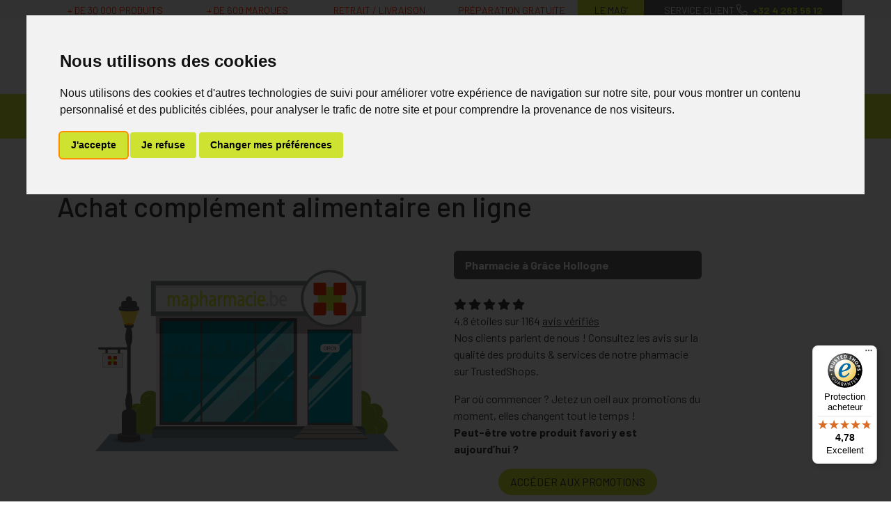

--- FILE ---
content_type: text/html; charset=UTF-8
request_url: https://www.mapharmacie.be/3-achat-complement-alimentaire-en-ligne
body_size: 7840
content:
<!DOCTYPE html> <html lang="fr" class="no-js no-touchevents"> <head> <meta charset="utf-8"> <title>Achat complément alimentaire en ligne</title>    <link rel="dns-prefetch" href="https://cdn.apotekisto.com"> <meta name="description" content="Quels&#x20;achats&#x20;de&#x20;compl&#xE9;ments&#x20;alimentaires&#x20;en&#x20;ligne&#x20;peut-on&#x20;faire&#x20;&#x3F;"> <meta name="viewport" content="width&#x3D;device-width,&#x20;initial-scale&#x3D;1,&#x20;maximum-scale&#x3D;1"> <meta name="format-detection" content="telephone&#x3D;no"> <meta name="theme-color" content="&#x23;666"> <meta name="msapplication-config" content="&#x2F;browserconfig.xml"> <meta name="apple-itunes-app" content="app-id&#x3D;1460395110">    <meta name="robots" content="index, follow, all"> <link rel="apple-touch-icon-precomposed" sizes="144x144" href="/assets/di/ico/apple-touch-icon-144x144-precomposed.png"> <link rel="apple-touch-icon-precomposed" sizes="114x114" href="/assets/di/ico/apple-touch-icon-114x144-precomposed.png"> <link rel="apple-touch-icon-precomposed" sizes="72x72" href="/assets/di/ico/apple-touch-icon-72x72-precomposed.png"> <link rel="apple-touch-icon-precomposed" href="/assets/di/ico/apple-touch-icon-114x114-precomposed.png"> <link rel="shortcut icon" href="/assets/di/ico/favicon.png"> <link rel="search" type="application/opensearchdescription+xml" title="Mes recherches" href="/opensearch.xml"> <link href="&#x2F;&#x2F;cdn.apotekisto.com&#x2F;ajax&#x2F;libs&#x2F;twitter-bootstrap&#x2F;5.1.3&#x2F;css&#x2F;bootstrap.min.css" media="screen,print" rel="stylesheet" type="text&#x2F;css"> <link href="&#x2F;assets&#x2F;di2&#x2F;css&#x2F;style.min.css&#x3F;v&#x3D;2.22" media="screen,print" rel="stylesheet" type="text&#x2F;css"> <link onload="this.media&#x3D;&#x27;screen,print&#x27;" href="&#x2F;&#x2F;cdn.apotekisto.com&#x2F;ajax&#x2F;libs&#x2F;fa-pro&#x2F;5.15.4&#x2F;css&#x2F;fontawesome.min.css" media="print" rel="stylesheet" type="text&#x2F;css"> <link onload="this.media&#x3D;&#x27;screen,print&#x27;" href="&#x2F;&#x2F;cdn.apotekisto.com&#x2F;ajax&#x2F;libs&#x2F;fa-pro&#x2F;5.15.4&#x2F;css&#x2F;light.min.css" media="print" rel="stylesheet" type="text&#x2F;css"> <link onload="this.media&#x3D;&#x27;screen,print&#x27;" href="&#x2F;&#x2F;cdn.apotekisto.com&#x2F;ajax&#x2F;libs&#x2F;fa-pro&#x2F;5.15.4&#x2F;css&#x2F;solid.min.css" media="print" rel="stylesheet" type="text&#x2F;css"> <script id="gtm-cookie-consent" data-cc-name="MaPharmacie.be" data-cc-banner="interstitial">window.dataLayer=window.dataLayer||[];function gtag(){dataLayer.push(arguments);}gtag('consent','default',{'ad_storage':'denied','ad_user_data':'denied','ad_personalization':'denied','analytics_storage':'denied','wait_for_update':500});</script><script>(function(w,d,s,l,i){w[l]=w[l]||[];w[l].push({'gtm.start':new Date().getTime(),event:'gtm.js'});var f=d.getElementsByTagName(s)[0],j=d.createElement(s),dl=l!='dataLayer'?'&l='+l:'';j.async=true;j.src='https://www.googletagmanager.com/gtm.js?id='+i+dl;f.parentNode.insertBefore(j,f);})(window,document,'script','dataLayer','GTM-5ZJGTMZ');</script><script src="https://cdn.apotekisto.com/ajax/libs/161-cookie-consent/4.1.0/cookie-consent2.min.js?v=1.0" async></script><script>var _paq=window._paq=window._paq||[];_paq.push(['trackPageView']);_paq.push(['enableLinkTracking']);(function(){var u="https://analytics.apotekisto.com/";_paq.push(['setTrackerUrl',u+'matomo.php']);_paq.push(['setSiteId','9']);var d=document,g=d.createElement('script'),s=d.getElementsByTagName('script')[0];g.async=true;g.src=u+'matomo.js';s.parentNode.insertBefore(g,s);})();</script><script src="https://integrations.etrusted.com/applications/widget.js/v2" defer async></script> </head> <body data-globals="&#x7B;&quot;path&quot;&#x3A;&quot;&quot;,&quot;assets&quot;&#x3A;&quot;&#x5C;&#x2F;assets&#x5C;&#x2F;di2&quot;,&quot;user&quot;&#x3A;0,&quot;miniCartUrl&quot;&#x3A;&quot;&#x5C;&#x2F;cart&#x5C;&#x2F;mini&quot;,&quot;questionUrl&quot;&#x3A;&quot;&#x5C;&#x2F;question&quot;&#x7D;"> <noscript><p style="position:absolute"><img src="https://analytics.apotekisto.com/matomo.php?idsite=9&amp;rec=1" style="border:0 none" alt=""></p></noscript> <header class="navbar-header" id="top"> <div class="bg-alt-grey-light"> <div class="container"> <div class="row text-center text-uppercase small"> <div class="col-lg-7 col-xl-8 d-none d-md-block py-1"> <div class="row text-alt-secondary"> <div class="col">+ de 30&nbsp;000 produits</div> <div class="col">+ de 600 marques</div> <div class="col">Retrait / Livraison</div> <div class="col">Pr&eacute;paration gratuite</div> </div> </div> <a href="/actualites" class="col-4 col-lg-1 col-xl-1 py-1 bg-alt-primary">Le Mag&rsquo;</a> <a href="/contactez-nous" class="col-8 col-lg-4 col-xl-3 py-1 bg-alt-grey text-white text-nowrap d-none d-md-block"> <span>Service client</span><br class="d-none d-lg-inline d-xl-none"> <i class="fal fa-r1x fa-phone fa-flip-horizontal"></i> <strong class="text-alt-primary ms-1">+32&nbsp;4&nbsp;263&nbsp;56&nbsp;12</strong> </a> <a href="tel:+3242635612" class="tracking-phone col-8 py-1 bg-alt-grey text-white text-nowrap d-md-none"> <span class="d-none d-sm-inline">Service client</span> <i class="fal fa-r1x fa-phone fa-flip-horizontal"></i> <strong class="text-alt-primary ms-1">+32&nbsp;4&nbsp;263&nbsp;56&nbsp;12</strong> </a> </div> </div> </div> <div class="container pt-3 mb-3"> <div class="row"> <a href="/" class="col-6 col-lg-4 logo pt-lg-2"> <span class="d-inline-block position-relative me-5"> <img src="/assets/di2/svg/mapharmacie-mobile.svg" alt="MaPharmacie.be" class="img-fluid d-md-none" width="130" height="92"> <img src="/assets/di2/svg/mapharmacie.svg" alt="MaPharmacie.be" class="img-fluid d-none d-md-inline" width="400"> </span> <em class="visually-hidden">MaPharmacie.be ma santé, mes conseils, mes prix</em> <img src="/assets/di2/svg/becommerce-b2c.svg" class="logo-becommerce" alt="Becommerce Trustmark" width="40" height="40"> </a> <div class="col-6 col-lg-4 order-lg-2 text-center"> <a href="#" data-h="/user" class="btn btn-alt-empty px-lg-1 px-xl-2 lh-1" data-modal-target="#ModalLogin" data-modal-url="/user/modalSignup"> <i class="fal fa-user fa-r1x5 mb-1"></i><br> <span class="d-none d-lg-inline">Mon<br> compte</span> </a> <a href="#" data-h="/user" class="btn btn-alt-empty px-lg-1 px-0 px-sm-1 px-xl-2 lh-1"> <i class="fas fa-heart fa-r1x5 text-alt-secondary mb-1"></i><br> <span class="d-none d-lg-inline">Mes<br> favoris</span> </a> <a href="#" data-h="/cart" class="btn btn-alt-empty btn-mini-cart px-lg-1 px-xl-2 lh-1"> <i class="fal fa-shopping-basket fa-r1x5 mb-1"></i><br> <span class="d-none d-lg-inline">Mon<br> panier</span> <span class="nbrs"><span data-copy-dest="quantitySum">0</span></span> </a> </div> <form action="/recherche" data-url="/recherche/page-99/produits" class="col-12 col-lg-4 order-lg-1" method="get" id="form-search"> <div class="input-group input-group-lg pt-3"> <input type="search" name="q" maxlength="100" class="form-control" placeholder="Vous recherchez un produit, un sympt&ocirc;me, un m&eacute;dicament, une marque..." aria-label="Vous recherchez un produit" aria-describedby="btn-search-submit" autocomplete="off" required="required" accesskey="f"> <button type="submit" class="btn btn-alt-primary btn-submit" id="btn-search-submit"> <i class="fal fa-search"></i> <i class="fal fa-spinner-third fa-spin"></i> </button> </div> </form> </div> </div> <nav class="navbar navbar-expand-lg navbar-master bg-alt-primary py-0 text-center mb-3" data-xhr="true"> <div class="container"> <div class="navbar-promo fw-bolder"> <a class="nav-promo p-3 px-xxl-4 bg-alt-promo text-white" href="/promotions">Promos</a> </div> <a href="#navbarMaster" class="navbar-alt-toggler d-lg-none" data-bs-toggle="collapse" data-bs-target="#navbarMaster" aria-controls="navbarMaster" aria-expanded="false" aria-label="Navigation"> <i class="fal fa-bars me-2"></i>Produits        </a> <div class="collapse navbar-collapse" id="navbarMaster"> <ul class="navbar-nav w-100 nav-fill"> <li class="nav-item"> <a href="/rubrique/medicaments" class="nav-link px-xxl-3"> <span class="text-clamp-2">Médicaments</span> </a> </li> <li class="nav-item"> <a href="/rubrique/parapharmacie-cosmetiques-585ce9f706a85" class="nav-link px-xxl-3"> <span class="text-clamp-2">Parapharmacie - Cosmétiques</span> </a> </li> <li class="nav-item"> <a href="/rubrique/minceur-585ce9f78de05" class="nav-link px-xxl-3"> <span class="text-clamp-2">Minceur</span> </a> </li> <li class="nav-item"> <a href="/rubrique/nutrition-585ce9f79ec73" class="nav-link px-xxl-3"> <span class="text-clamp-2">Nutrition - Vitamines</span> </a> </li> <li class="nav-item"> <a href="/rubrique/bebe-585ce9f7c52de" class="nav-link px-xxl-3"> <span class="text-clamp-2">Soins Bébé et Grossesse</span> </a> </li> <li class="nav-item"> <a href="/rubrique/medecines-naturelles-585ce9f7e553c" class="nav-link px-xxl-3"> <span class="text-clamp-2">Médecines naturelles</span> </a> </li> <li class="nav-item"> <a href="/rubrique/bandagisterie-585ce9f7f19d6" class="nav-link px-xxl-3"> <span class="text-clamp-2">Bandagisterie</span> </a> </li> <li class="nav-item"> <a href="/rubrique/veterinaire-585ce9f84efa5" class="nav-link px-xxl-3"> <span class="text-clamp-2">Vétérinaire</span> </a> </li> <li class="nav-item"> <a href="/rubrique/offre-mixee" class="nav-link px-xxl-3"> <span class="text-clamp-2">Ventes Privées</span> </a> </li> <li class="nav-item"> <a href="/marques" class="nav-link px-xxl-3"> <span class="text-clamp-2">Marques</span> </a> </li> </ul> </div> </div> </nav> </header> <main id="content"> <div class="container"> <nav class="breadcrumb-container with-border mb-default d-none d-lg-block" aria-label="breadcrumb"> <ol class="breadcrumb" itemscope itemtype="http://schema.org/BreadcrumbList"> <li class="breadcrumb-item" itemprop="itemListElement" itemscope itemtype="http://schema.org/ListItem"> <a href="/" itemprop="item"><span itemprop="name">MaPharmacie.be</span></a> <meta itemprop="position" content="1"> </li> <li class="breadcrumb-item active"> <a href="#"><strong>Achat complément alimentaire en ligne</strong></a> </li> </ol> </nav> <h1 class="my-default">Achat complément alimentaire en ligne</h1> <div class="row"> <div class="col-lg-6 col-md-4"> <img src="/assets/di2/img/mapharmacie-discry-page-trustedshop.png" alt="pharmacie belgique" class="img-fluid"> </div> <div class="col-lg-4 col-md-7"> <div itemscope="" itemtype="http://schema.org/Product"> <p class="page-subtitle my-4"> <span itemprop="name">Pharmacie à Gr&acirc;ce Hollogne</span> </p> <div itemprop="aggregateRating" itemscope="" itemtype="http://schema.org/AggregateRating"> <span class="rate"> <i class="fa fa-star"></i> <i class="fa fa-star"></i> <i class="fa fa-star"></i> <i class="fa fa-star"></i> <i class="fa fa-star"></i> </span><br> <span itemprop="ratingValue">4.8</span> &eacute;toiles sur <span itemprop="reviewCount">1164</span> <a href="https://www.trustedshops.be/fr/evaluation/info_X68DB9C69AFE42B21C79960D57CE8AAE3.html" target="_blank" rel="noreferrer noopener"><ins>avis v&eacute;rifi&eacute;s</ins></a> </div> </div> <p>Nos clients parlent de nous&nbsp;! Consultez les avis sur la qualit&eacute; des produits &amp; services de notre pharmacie sur TrustedShops.</p> <p> Par o&ugrave; commencer&nbsp;? Jetez un oeil aux promotions du moment, elles changent tout le temps&nbsp;!<br> <strong>Peut-&ecirc;tre votre produit favori y est aujourd&rsquo;hui&nbsp;?</strong> </p> <p class="text-center"> <a class="btn btn-alt-primary btn-rounded" title="soldes pharmacie" href="/promotions">Acc&eacute;der aux promotions</a> </p> </div> </div> <hr> <div class="row mb-4"> <div class="col-md-9"> <h2>Quels achats de compl&eacute;ments alimentaires en ligne peut-on faire&nbsp;?</h2> <p>Sur les pharmacies en ligne comme MaPharmacie.be, vous pouvez r&eacute;aliser de nombreux <strong>achats de compl&eacute;ments alimentaires en ligne</strong>, dans diff&eacute;rents domaines. En effet, nous commercialisons de nombreuses r&eacute;f&eacute;rences (uniquement des m&eacute;dicaments en vente libre, conform&eacute;ment &agrave; la l&eacute;gislation belge). Les compl&eacute;ments alimentaires peuvent &ecirc;tre utilis&eacute;s dans le cadre d&rsquo;un r&eacute;gime pour r&eacute;ussir &agrave; obtenir des effets plus rapidement, mais aussi dans le but de retrouver le sommeil, de r&eacute;duire les probl&egrave;mes digestifs ou encore de calmer les douleurs articulaires ou musculaires. Ils sont &agrave; consommer en parall&egrave;le d&rsquo;une alimentation &eacute;quilibr&eacute;e et, si vous avez le moindre doute, demandez les conseils de votre m&eacute;decin ou pharmacien. Car m&ecirc;me si ces produits ont g&eacute;n&eacute;ralement peu de contre-indications, il peut toujours y avoir des risques (minimes) d&rsquo;interactions m&eacute;dicamenteuses ou d&rsquo;intol&eacute;rances.</p> <p>&nbsp;</p> <p>Autres articles &agrave; propos de <strong>achat compl&eacute;ment alimentaire en ligne</strong> :</p> <ul> <li>Que sont exactement les <a title="compl&eacute;ments alimentaires" href="/rubrique/complements-alimentaires-585ce9f7b15dc">compl&eacute;ments alimentaires</a> ?</li> <li>Quel <a title="complement alimentaire arthrose" href="/1-complement-alimentaire-arthrose">compl&eacute;ment alimentaire pour l&rsquo;arthrose</a> ?</li> <li>Micronutrition et <a title="complement alimentaire pharmacie" href="/1-complement-alimentaire-pharmacie">compl&eacute;ment alimentaire : votre pharmacie</a> en ligne a tout ce qu&rsquo;il vous faut !</li> <li>O&ugrave; acheter votre <a title="compl&eacute;ment alimentaire belgique" href="/1-complement-alimentaire-belgique">compl&eacute;ment alimentaire en Belgique</a> ?</li> <li>Le <a title="compl&eacute;ment alimentaire minceur" href="/1-complement-alimentaire-minceur">compl&eacute;ment alimentaire minceur</a> qu&rsquo;il vous faut est sur notre pharmacie en ligne</li> <li>Un <a title="complement alimentaire collagene" href="/rubrique/complements-nutritionnels-585ce9f7777d5">compl&eacute;ment alimentaire au collag&egrave;ne</a> pour prendre soin de sa beaut&eacute; de l&rsquo;int&eacute;rieur !</li> <li>Choisissez le bon <a title="complement alimentaire immunite" href="/rubrique/ameliore-la-resistance-585ce9f7af899">compl&eacute;ment alimentaire pour am&eacute;liorer votre immunit&eacute;</a> !</li> <li>Choisissez le bon <a title="complement alimentaire substitut de repas" href="/1-complement-alimentaire-substitut-de-repas">compl&eacute;ment alimentaire substitut de repas</a> sur MaPharmacie.be</li> <li>Quel <a title="compl&eacute;ment alimentaire sommeil" href="/rubrique/stress-585ce9f7b57f7">compl&eacute;ment alimentaire pour les troubles du sommeil</a> ?</li> <li>Tout ce qu&rsquo;il faut savoir sur l&rsquo;<a title="achat compl&eacute;ment alimentaire en ligne" href="/1-achat-complement-alimentaire-en-ligne">achat d&rsquo;un compl&eacute;ment alimentaire en ligne</a></li> </ul> <p>&nbsp;</p> <p><img style="max-width: 100%;" title="achat compl&eacute;ment alimentaire en ligne" src="/media/filemanager/articles/complement-alimentaire.jpg" alt="achat compl&eacute;ment alimentaire en ligne"/></p> </div> </div> </div> </main> <footer id="footer" class="bg-alt-grey text-alt-muted mt-3 small"> <div class="bg-alt-primary pt-2"></div> <div class="container"> <p class="text-white text-center h5 pt-3">Pharmacie Discry - Laurent Detry</p> <div class="text-center mb-3"> <p class="mb-2"><a href="/app">T&eacute;l&eacute;charger l&rsquo;app mobile de MaPharmacie.be</a></p> <a href="https://apps.apple.com/be/app/pharmacie-discry-grace-berleur/id1460395110?l=fr&amp;ls=1" target="_blank" rel="noopener"> <img src="/assets/di2/svg/mapharmacie-app-store.svg" alt="Application MaPharmacie App Store" loading="lazy" width="140" height="40"></a> <a href="https://play.google.com/store/apps/details?id=be.pharmaciediscry.app" target="_blank" rel="noopener"> <img src="/assets/di2/svg/mapharmacie-google-play.svg" alt="Application MaPharmacie Google Play" loading="lazy" width="140" height="40"></a> </div> <div class="row"> <div class="col-6 col-lg-3 mb-3"> <div class="footer-title h5 mb-3 pb-3"><i class="fas fa-map-marker-smile me-1"></i> Contact</div> <ul class="list-unstyled"> <li>Pharmacie Discry<br> Laurent Detry</li> <li>Rue des Alli&eacute;s 2<br> 4460 Gr&acirc;ce-Berleur (Gr&acirc;ce-Hollogne)<br> APB 624601<br> N Entreprise BE0414.635.903</li> <li><i class="fas fa-phone-alt"></i> <a href="tel:+3242635612" class="tracking-phone">+32&nbsp;4&nbsp;263&nbsp;56&nbsp;12</a></li> <li><i class="fas fa-paper-plane"></i> <a href="/contactez-nous">support<i class="d-none"> NO-SPAM </i>@<i class="d-none"> NO-SPAM </i>mapharmacie.be</a></li> <li class="mt-2"> <a href="/contactez-nous#map"> <img src="/assets/di2/img/foot-map.png" srcset="/assets/di2/img/foot-map-2x.png 2x" alt="Plan d&rsquo;acc&egrave;s" width="255" height="150" loading="lazy" class="img-fluid"> </a> </li> </ul> </div> <div class="col-6 col-lg-3 mb-3"> <div class="footer-title h5 mb-3 pb-3"><i class="fas fa-info-square me-1"></i> Information</div> <ul class="list-unstyled"> <li><a href="/qui-sommes-nous">Qui sommes nous&nbsp;?</a></li> <li><a href="/rendez-vous">Prise de rendez-vous</a></li> <li><a href="/marques">Marques &amp; Laboratoires</a></li> <li><a href="/actualites">Conseils pratiques &amp; actualit&eacute;s</a></li> <li><a href="/informations-medicaments">Informations m&eacute;dicaments</a></li> <li><a href="/contactez-nous">Contactez-nous</a></li> <li><a href="/mentions-legales">Mentions l&eacute;gales &amp; vie priv&eacute;e</a></li> <li><a href="/cgv">Conditions g&eacute;n&eacute;rales - CGV</a></li> <li><a href="/donnees-personnelles">Donn&eacute;es personnelles</a></li> <li><a href="/cookies" class="lnk-cookie">Cookies</a></li> <li><a href="#cookie-consent" class="cookie-consent-preferences">Mes pr&eacute;f&eacute;rences Cookies</a></li> </ul> <div class="footer-title h5 mb-3 pb-3"><i class="fas fa-chart-network me-1"></i> Suivez-nous sur</div> <ul class="list-unstyled"> <li><i class="social_facebook"></i> <a href="https://www.facebook.com/pharmaciediscry" target="_blank" rel="noopener">Facebook</a></li> <li><i class="social_instagram"></i> <a href="https://www.instagram.com/pharmaciediscry4460/" target="_blank" rel="noopener">Instagram</a></li> <li><a href="https://annuaire.des-pharmacies.be/pharmacie-discry" target="_blank" rel="noopener">Annuaire des pharmacies</a></li> </ul> </div> <div class="col-6 col-lg-3 mb-3"> <div class="footer-title h5 mb-3 pb-3"><i class="fas fa-credit-card me-1"></i> Moyens de paiement</div> <div class="mb-3"> <img src="/assets/di2/svg/footer-payconiq-bancontact.svg" alt="Payconiq Bancontact" width="30" height="30" loading="lazy" class="mb-1"> <img src="/assets/di2/svg/footer-bancontact.svg" alt="Bancontact" width="30" height="30" loading="lazy" class="mb-1"> <img src="/assets/di2/svg/footer-visa.svg" alt="Visa" width="30" height="30" loading="lazy" class="mb-1"> <img src="/assets/di2/svg/footer-visa-debit.svg" alt="Visa" width="30" height="30" loading="lazy" class="mb-1"> <img src="/assets/di2/svg/footer-mastercard.svg" alt="MasterCard" width="30" height="30" loading="lazy" class="mb-1"> <img src="/assets/di2/svg/footer-apple-pay.svg" alt="Apple Pay" width="30" height="30" loading="lazy" class="mb-1"> <img src="/assets/di2/svg/footer-american-express.svg" alt="Amercian Express" width="30" height="30" loading="lazy" class="mb-1"> <img src="/assets/di2/svg/footer-alma-pay.svg" alt="Alma Pay" width="30" height="30" loading="lazy" class="mb-1"> <img src="/assets/di2/svg/footer-paypal.svg" alt="PayPal" width="30" height="30" loading="lazy" class="mb-1"> </div> <div class="mb-3"> <a href="https://www.becommerce.be/report/html/becommerce_certification.report_certificate/18836" target="_blank" rel="nofollow noopener"><img src="/assets/di2/svg/becommerce-b2c.svg" alt="Becommerce Trustmark" width="85" height="85" loading="lazy" class="mb-1"></a> <a href="https://www.becommerce.be/trustcertificaat-becommerce-ecommerce-europe" target="_blank" rel="nofollow noopener"><img src="/assets/di2/svg/ecommerce-europe-trustmark.svg" alt="Trust ecommerce Europe" width="105" height="85" loading="lazy" class="mb-1"></a> </div> <div class="footer-title h5 mb-3 pb-3"><i class="fas fa-clock me-1"></i> Horaires d&rsquo;ouverture</div> <ul class="list-unstyled"> <li class="text-white">Lundi au vendredi</li> <li>08h30-12h30 13h00-18h30</li> <li class="text-white">Samedi</li> <li>08h30-12h30</li> <li>Ferm&eacute; le <span class="text-white">dimanche</span></li> </ul> </div> <div class="col-6 col-lg-3 mb-3"> <div class="footer-title h5 mb-3 pb-3"><i class="fas fa-hand-holding-box me-1"></i> Retrait / Livraison</div> <ul class="list-unstyled"> <li><a href="/retrait-livraison">Click &amp; Collect</a></li> <li><a href="/retrait-livraison">Retrait</a></li> <li><a href="/retrait-livraison">Livraison</a></li> </ul> <div class="mb-3"> <img src="/assets/di2/svg/footer-bpost-mapharmacie.svg" alt="BPost" width="110" height="35" loading="lazy" class="mb-2 me-2"> <img src="/assets/di2/svg/footer-dhl-mapharmacie.svg" alt="DHL Express" width="110" height="35" loading="lazy" class="mb-2 me-2"> <img src="/assets/di2/svg/footer-colissimo-mapharmacie2.svg" alt="Colissimo" width="110" height="35" loading="lazy" class="mb-2 me-2"> <img src="/assets/di2/svg/footer-mondial-relay-mapharmacie2.svg" alt="Mondial Relay" width="110" height="35" loading="lazy" class="mb-2 me-2"><br> <a href="https://www.afmps.be/fr/humain/medicaments/medicaments/distribution/pharmacies_ouvertes_au_public/Site_Internet_d_une_pharmacie/LstPharmacies#624601" target="_blank" rel="nofollow noopener" class="text-decoration-none mt-3 d-inline-block"> <img src="/assets/di2/svg/logo-afmps-med-dark.svg" alt="AFMPS M&eacute;dimacent" width="120" height="100" loading="lazy" class="me-2 mb-2"> <img src="/assets/di2/svg/logo-afmps-vet-dark.svg" alt="AFMPS VET V&eacute;t&eacute;rinaire" width="120" height="100" loading="lazy" class="mb-2"> </a> </div> <ul class="list-unstyled"> <li>ma sant&eacute;, mes conseils, mes prix.</li> </ul> </div> </div> <div class="pb-3 small"> <a href="https://www.apotekisto.be" target="_blank" rel="noopener"><i class="fal fa-atom me-1"></i>Apotekisto, pharmacie en ligne</a> </div> </div> </footer> <script type="application/ld+json">{"@context":"http:\/\/schema.org","@type":"LocalBusiness","name":"MaPharmacie.be","url":"https:\/\/www.mapharmacie.be\/","description":"Pharmacie Discry - Laurent Detry","logo":"https:\/\/www.mapharmacie.be\/assets\/di\/ico\/windows-tile-wide.png","image":"https:\/\/www.mapharmacie.be\/assets\/di\/ico\/windows-tile-wide.png","telephone":"+32-42635612","priceRange":"0-100\u20ac","email":"mailto:support@mapharmacie.be","openingHours":["Mo,Tu,We,Th,Fr 08:30-12:30","Mo,Tu,We,Th,Fr 13:30-19:00","Sa 08:30-12:30"],"address":{"@type":"PostalAddress","streetAddress":"Rue des Alli\u00e9s 2","addressLocality":"Gr\u00e2ce-Berleur","addressRegion":"BE","areaserved":"EU","postalCode":"4460"},"contactPoint":[{"@type":"ContactPoint","telephone":"+32-42635612","contactType":"customer service","hoursAvailable":"Mo,Tu,We,Th,Fr,Sa 08:30-19:00","availableLanguage":{"@type":"Language","name":"French"}}]}</script> <script type="application/ld+json">{"@context":"http:\/\/schema.org","@type":"WebSite","url":"https:\/\/www.mapharmacie.be\/","name":"Pharmacie Discry","potentialAction":{"@type":"SearchAction","target":"https:\/\/www.mapharmacie.be\/recherche?q={search_term_string}","query-input":"required name=search_term_string"}}</script> <script  src="&#x2F;&#x2F;cdn.apotekisto.com&#x2F;ajax&#x2F;libs&#x2F;161-polyfill&#x2F;1.0&#x2F;nodelist.foreach.min.js"></script> <script  src="&#x2F;&#x2F;cdn.apotekisto.com&#x2F;ajax&#x2F;libs&#x2F;twitter-bootstrap&#x2F;5.1.3&#x2F;js&#x2F;bootstrap.bundle.min.js"></script> <script  src="&#x2F;assets&#x2F;di2&#x2F;js&#x2F;modules&#x2F;core.min.js&#x3F;v&#x3D;2.22"></script> <script  src="&#x2F;&#x2F;cdn.apotekisto.com&#x2F;ajax&#x2F;libs&#x2F;js-cookie&#x2F;2.2.1&#x2F;js.cookie.min.js"></script> <script  async="async" src="&#x2F;&#x2F;cdn.apotekisto.com&#x2F;ajax&#x2F;libs&#x2F;animejs&#x2F;3.2.1&#x2F;anime.min.js"></script> <script  src="&#x2F;&#x2F;cdn.apotekisto.com&#x2F;ajax&#x2F;libs&#x2F;161-reactnative&#x2F;1.0&#x2F;webview.js"></script> <div class="modal fade" id="ModalCartConsent" data-bs-backdrop="static" data-bs-keyboard="false" tabindex="-1"> <div class="modal-dialog modal-lg"> <div class="modal-content"> <div class="modal-header bg-alt-secondary"> <div class="modal-title text-white"> <i class="fas fa-file-signature"></i> Demande &eacute;crite concernant l&rsquo;achat&nbsp;:<br> <strong class="modal-title-consent"></strong> </div> <button type="button" class="btn-close" data-bs-dismiss="modal" aria-label="Fermer"></button> </div> <div class="modal-body"> <div class="modal-text-consent"></div> <hr> <p class="text-justify">J&rsquo;ai pris connaissance de la posologie du <strong class="modal-title-consent"></strong> et je confirme ma demande de d&eacute;livrance &agrave; usage personnel aupr&egrave;s de la <strong>Pharmacie Discry - MaPharmacie.be</strong>.</p> <p class="text-justify"> Comme pour tous les m&eacute;dicaments, pas d&rsquo;utilisation prolong&eacute;e sans avis m&eacute;dical, garder hors de la port&eacute;e des enfants et lire attentivement la notice.                    Si des effets ind&eacute;sirables surviennent, prenez contact avec votre m&eacute;decin.                    Demandez conseil &agrave; votre m&eacute;decin ou &agrave; votre pharmacien.                </p> <div class="my-2 text-center"> <button type="button" class="btn btn-lg btn-alt-primary btn-rounded btn-modal-submit"><i class="fal fa-shopping-basket fa-r1x25 me-1"></i> Ajouter au panier</button> <button type="button" class="btn btn-lg btn-alt-outline-primary btn-rounded ms-2" data-bs-dismiss="modal">Annuler</button> </div> </div> <div class="modal-footer"> <div> Vous avez des questions sur ce m&eacute;dicament&nbsp;?<br> <a href="#" data-show="private-message" class="text-decoration-underline">Contactez votre pharmacien</a> </div> </div> </div> </div> </div> <script>(function(){var _tsid='X68DB9C69AFE42B21C79960D57CE8AAE3';_tsConfig={'yOffset':'0','variant':'reviews','customElementId':'','trustcardDirection':'','customBadgeWidth':'','customBadgeHeight':'','disableResponsive':'false','disableTrustbadge':'false'};var _ts=document.createElement('script');_ts.type='text/javascript';_ts.charset='utf-8';_ts.async=true;_ts.src='//widgets.trustedshops.com/js/'+_tsid+'.js';var __ts=document.getElementsByTagName('script')[0];__ts.parentNode.insertBefore(_ts,__ts);})();</script> <script defer src="https://static.cloudflareinsights.com/beacon.min.js/vcd15cbe7772f49c399c6a5babf22c1241717689176015" integrity="sha512-ZpsOmlRQV6y907TI0dKBHq9Md29nnaEIPlkf84rnaERnq6zvWvPUqr2ft8M1aS28oN72PdrCzSjY4U6VaAw1EQ==" data-cf-beacon='{"version":"2024.11.0","token":"8dadeaee1a0040d685de56729cca6480","r":1,"server_timing":{"name":{"cfCacheStatus":true,"cfEdge":true,"cfExtPri":true,"cfL4":true,"cfOrigin":true,"cfSpeedBrain":true},"location_startswith":null}}' crossorigin="anonymous"></script>
</body> </html><!-- 1.72 1.79 312 --> 

--- FILE ---
content_type: text/javascript
request_url: https://widgets.trustedshops.com/js/X68DB9C69AFE42B21C79960D57CE8AAE3.js
body_size: 1434
content:
((e,t)=>{const a={shopInfo:{tsId:"X68DB9C69AFE42B21C79960D57CE8AAE3",name:"mapharmacie.be",url:"www.mapharmacie.be",language:"fr",targetMarket:"BEL",ratingVariant:"WIDGET",eTrustedIds:{accountId:"acc-792c9861-acdc-43e2-87eb-320915a120de",channelId:"chl-def9cc98-b38f-4cc0-92f2-d415ee65fa41"},buyerProtection:{certificateType:"CLASSIC",certificateState:"PRODUCTION",mainProtectionCurrency:"EUR",classicProtectionAmount:2500,maxProtectionDuration:30,firstCertified:"2021-05-27 15:43:54"},reviewSystem:{rating:{averageRating:4.78,averageRatingCount:357,overallRatingCount:1934,distribution:{oneStar:8,twoStars:1,threeStars:6,fourStars:31,fiveStars:311}},reviews:[{average:5,buyerStatement:"Snelle verzending en artikel kunnen kopen aan zeer interessante prijs.",rawChangeDate:"2026-01-26T08:41:25.000Z",changeDate:"26/01/2026",transactionDate:"16/01/2026"},{average:5,buyerStatement:"Envoi rapide \nPrix très compétitif",rawChangeDate:"2026-01-25T12:16:10.000Z",changeDate:"25/01/2026",transactionDate:"15/01/2026"},{average:5,buyerStatement:"Commande reçue très rapidement, bien emballée et avec des échantillons. \nJe recommande à 100% et je ne commanderais que la à l’avenir",rawChangeDate:"2026-01-21T11:12:43.000Z",changeDate:"21/01/2026",transactionDate:"11/01/2026"}]},features:["GUARANTEE_RECOG_CLASSIC_INTEGRATION","PRODUCT_REVIEWS","NET_RECOMMENDATION_SCORE","REVIEWS_AUTO_COLLECTION","DISABLE_REVIEWREQUEST_SENDING","MARS_EVENTS","MARS_REVIEWS","MARS_QUESTIONNAIRE","MARS_PUBLIC_QUESTIONNAIRE"],consentManagementType:"OFF",urls:{profileUrl:"https://www.trstd.com/fr-be/reviews/mapharmacie-be",profileUrlLegalSection:"https://www.trstd.com/fr-be/reviews/mapharmacie-be#legal-info",reviewLegalUrl:"https://help.etrusted.com/hc/fr/articles/23970864566162"},contractStartDate:"2019-04-26 00:00:00",shopkeeper:{name:"Pharmacie Discry",street:"2 Rue Des Allies",country:"BE",city:"Grace Hollogne",zip:"4460"},displayVariant:"full",variant:"full",twoLetterCountryCode:"BE"},"process.env":{STAGE:"prod"},externalConfig:{trustbadgeScriptUrl:"https://widgets.trustedshops.com/assets/trustbadge.js",cdnDomain:"widgets.trustedshops.com"},elementIdSuffix:"-98e3dadd90eb493088abdc5597a70810",buildTimestamp:"2026-01-31T05:27:52.892Z",buildStage:"prod"},r=a=>{const{trustbadgeScriptUrl:r}=a.externalConfig;let n=t.querySelector(`script[src="${r}"]`);n&&t.body.removeChild(n),n=t.createElement("script"),n.src=r,n.charset="utf-8",n.setAttribute("data-type","trustbadge-business-logic"),n.onerror=()=>{throw new Error(`The Trustbadge script could not be loaded from ${r}. Have you maybe selected an invalid TSID?`)},n.onload=()=>{e.trustbadge?.load(a)},t.body.appendChild(n)};"complete"===t.readyState?r(a):e.addEventListener("load",()=>{r(a)})})(window,document);